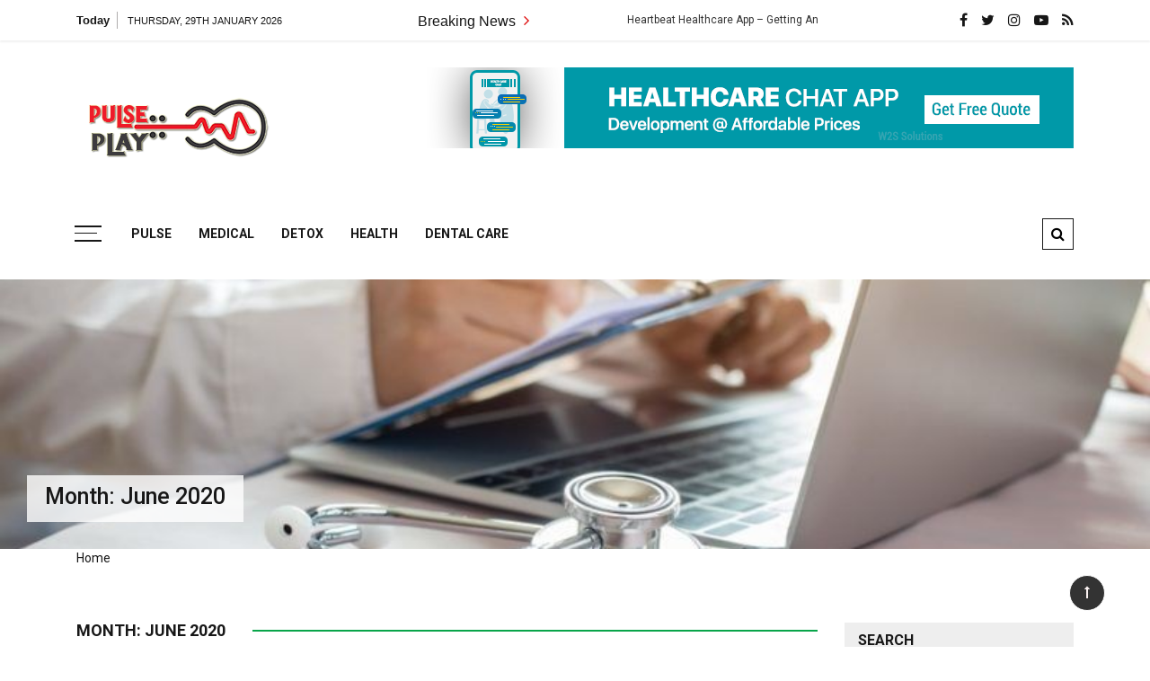

--- FILE ---
content_type: text/html; charset=UTF-8
request_url: https://pulse-play.com/2020/06/
body_size: 12907
content:
<!doctype html>
<html lang="en-US">
<head>
	<meta charset="UTF-8">
	<meta name="viewport" content="width=device-width, initial-scale=1">
	<link rel="profile" href="https://gmpg.org/xfn/11">

	<meta name='robots' content='noindex, follow' />
	<style>img:is([sizes="auto" i], [sizes^="auto," i]) { contain-intrinsic-size: 3000px 1500px }</style>
	
	<!-- This site is optimized with the Yoast SEO plugin v26.8 - https://yoast.com/product/yoast-seo-wordpress/ -->
	<title>June 2020 - Pulse Play</title>
	<meta property="og:locale" content="en_US" />
	<meta property="og:type" content="website" />
	<meta property="og:title" content="June 2020 - Pulse Play" />
	<meta property="og:url" content="https://pulse-play.com/2020/06/" />
	<meta property="og:site_name" content="Pulse Play" />
	<meta name="twitter:card" content="summary_large_image" />
	<script type="application/ld+json" class="yoast-schema-graph">{"@context":"https://schema.org","@graph":[{"@type":"ImageObject","inLanguage":"en-US","@id":"https://pulse-play.com/2020/06/#primaryimage","url":"https://pulse-play.com/wp-content/uploads/2020/06/c-8.jpg","contentUrl":"https://pulse-play.com/wp-content/uploads/2020/06/c-8.jpg","width":750,"height":450},{"@type":"WebSite","@id":"/#website","url":"/","name":"Pulse Play","description":"Health &amp; Fitness Blog","publisher":{"@id":"/#organization"},"potentialAction":[{"@type":"SearchAction","target":{"@type":"EntryPoint","urlTemplate":"/?s={search_term_string}"},"query-input":{"@type":"PropertyValueSpecification","valueRequired":true,"valueName":"search_term_string"}}],"inLanguage":"en-US"},{"@type":"Organization","@id":"/#organization","name":"Pulse Play","url":"/","logo":{"@type":"ImageObject","inLanguage":"en-US","@id":"/#/schema/logo/image/","url":"https://pulse-play.com/wp-content/uploads/2020/02/pulseplay45.png","contentUrl":"https://pulse-play.com/wp-content/uploads/2020/02/pulseplay45.png","width":229,"height":90,"caption":"Pulse Play"},"image":{"@id":"/#/schema/logo/image/"}}]}</script>
	<!-- / Yoast SEO plugin. -->


<link rel='dns-prefetch' href='//fonts.googleapis.com' />
<link rel="alternate" type="application/rss+xml" title="Pulse Play &raquo; Feed" href="https://pulse-play.com/feed/" />
<script type="text/javascript">
/* <![CDATA[ */
window._wpemojiSettings = {"baseUrl":"https:\/\/s.w.org\/images\/core\/emoji\/16.0.1\/72x72\/","ext":".png","svgUrl":"https:\/\/s.w.org\/images\/core\/emoji\/16.0.1\/svg\/","svgExt":".svg","source":{"concatemoji":"https:\/\/pulse-play.com\/wp-includes\/js\/wp-emoji-release.min.js?ver=6.8.3"}};
/*! This file is auto-generated */
!function(s,n){var o,i,e;function c(e){try{var t={supportTests:e,timestamp:(new Date).valueOf()};sessionStorage.setItem(o,JSON.stringify(t))}catch(e){}}function p(e,t,n){e.clearRect(0,0,e.canvas.width,e.canvas.height),e.fillText(t,0,0);var t=new Uint32Array(e.getImageData(0,0,e.canvas.width,e.canvas.height).data),a=(e.clearRect(0,0,e.canvas.width,e.canvas.height),e.fillText(n,0,0),new Uint32Array(e.getImageData(0,0,e.canvas.width,e.canvas.height).data));return t.every(function(e,t){return e===a[t]})}function u(e,t){e.clearRect(0,0,e.canvas.width,e.canvas.height),e.fillText(t,0,0);for(var n=e.getImageData(16,16,1,1),a=0;a<n.data.length;a++)if(0!==n.data[a])return!1;return!0}function f(e,t,n,a){switch(t){case"flag":return n(e,"\ud83c\udff3\ufe0f\u200d\u26a7\ufe0f","\ud83c\udff3\ufe0f\u200b\u26a7\ufe0f")?!1:!n(e,"\ud83c\udde8\ud83c\uddf6","\ud83c\udde8\u200b\ud83c\uddf6")&&!n(e,"\ud83c\udff4\udb40\udc67\udb40\udc62\udb40\udc65\udb40\udc6e\udb40\udc67\udb40\udc7f","\ud83c\udff4\u200b\udb40\udc67\u200b\udb40\udc62\u200b\udb40\udc65\u200b\udb40\udc6e\u200b\udb40\udc67\u200b\udb40\udc7f");case"emoji":return!a(e,"\ud83e\udedf")}return!1}function g(e,t,n,a){var r="undefined"!=typeof WorkerGlobalScope&&self instanceof WorkerGlobalScope?new OffscreenCanvas(300,150):s.createElement("canvas"),o=r.getContext("2d",{willReadFrequently:!0}),i=(o.textBaseline="top",o.font="600 32px Arial",{});return e.forEach(function(e){i[e]=t(o,e,n,a)}),i}function t(e){var t=s.createElement("script");t.src=e,t.defer=!0,s.head.appendChild(t)}"undefined"!=typeof Promise&&(o="wpEmojiSettingsSupports",i=["flag","emoji"],n.supports={everything:!0,everythingExceptFlag:!0},e=new Promise(function(e){s.addEventListener("DOMContentLoaded",e,{once:!0})}),new Promise(function(t){var n=function(){try{var e=JSON.parse(sessionStorage.getItem(o));if("object"==typeof e&&"number"==typeof e.timestamp&&(new Date).valueOf()<e.timestamp+604800&&"object"==typeof e.supportTests)return e.supportTests}catch(e){}return null}();if(!n){if("undefined"!=typeof Worker&&"undefined"!=typeof OffscreenCanvas&&"undefined"!=typeof URL&&URL.createObjectURL&&"undefined"!=typeof Blob)try{var e="postMessage("+g.toString()+"("+[JSON.stringify(i),f.toString(),p.toString(),u.toString()].join(",")+"));",a=new Blob([e],{type:"text/javascript"}),r=new Worker(URL.createObjectURL(a),{name:"wpTestEmojiSupports"});return void(r.onmessage=function(e){c(n=e.data),r.terminate(),t(n)})}catch(e){}c(n=g(i,f,p,u))}t(n)}).then(function(e){for(var t in e)n.supports[t]=e[t],n.supports.everything=n.supports.everything&&n.supports[t],"flag"!==t&&(n.supports.everythingExceptFlag=n.supports.everythingExceptFlag&&n.supports[t]);n.supports.everythingExceptFlag=n.supports.everythingExceptFlag&&!n.supports.flag,n.DOMReady=!1,n.readyCallback=function(){n.DOMReady=!0}}).then(function(){return e}).then(function(){var e;n.supports.everything||(n.readyCallback(),(e=n.source||{}).concatemoji?t(e.concatemoji):e.wpemoji&&e.twemoji&&(t(e.twemoji),t(e.wpemoji)))}))}((window,document),window._wpemojiSettings);
/* ]]> */
</script>
<style id='wp-emoji-styles-inline-css' type='text/css'>

	img.wp-smiley, img.emoji {
		display: inline !important;
		border: none !important;
		box-shadow: none !important;
		height: 1em !important;
		width: 1em !important;
		margin: 0 0.07em !important;
		vertical-align: -0.1em !important;
		background: none !important;
		padding: 0 !important;
	}
</style>
<link rel='stylesheet' id='wp-block-library-css' href='https://pulse-play.com/wp-includes/css/dist/block-library/style.min.css?ver=6.8.3' type='text/css' media='all' />
<style id='wp-block-library-theme-inline-css' type='text/css'>
.wp-block-audio :where(figcaption){color:#555;font-size:13px;text-align:center}.is-dark-theme .wp-block-audio :where(figcaption){color:#ffffffa6}.wp-block-audio{margin:0 0 1em}.wp-block-code{border:1px solid #ccc;border-radius:4px;font-family:Menlo,Consolas,monaco,monospace;padding:.8em 1em}.wp-block-embed :where(figcaption){color:#555;font-size:13px;text-align:center}.is-dark-theme .wp-block-embed :where(figcaption){color:#ffffffa6}.wp-block-embed{margin:0 0 1em}.blocks-gallery-caption{color:#555;font-size:13px;text-align:center}.is-dark-theme .blocks-gallery-caption{color:#ffffffa6}:root :where(.wp-block-image figcaption){color:#555;font-size:13px;text-align:center}.is-dark-theme :root :where(.wp-block-image figcaption){color:#ffffffa6}.wp-block-image{margin:0 0 1em}.wp-block-pullquote{border-bottom:4px solid;border-top:4px solid;color:currentColor;margin-bottom:1.75em}.wp-block-pullquote cite,.wp-block-pullquote footer,.wp-block-pullquote__citation{color:currentColor;font-size:.8125em;font-style:normal;text-transform:uppercase}.wp-block-quote{border-left:.25em solid;margin:0 0 1.75em;padding-left:1em}.wp-block-quote cite,.wp-block-quote footer{color:currentColor;font-size:.8125em;font-style:normal;position:relative}.wp-block-quote:where(.has-text-align-right){border-left:none;border-right:.25em solid;padding-left:0;padding-right:1em}.wp-block-quote:where(.has-text-align-center){border:none;padding-left:0}.wp-block-quote.is-large,.wp-block-quote.is-style-large,.wp-block-quote:where(.is-style-plain){border:none}.wp-block-search .wp-block-search__label{font-weight:700}.wp-block-search__button{border:1px solid #ccc;padding:.375em .625em}:where(.wp-block-group.has-background){padding:1.25em 2.375em}.wp-block-separator.has-css-opacity{opacity:.4}.wp-block-separator{border:none;border-bottom:2px solid;margin-left:auto;margin-right:auto}.wp-block-separator.has-alpha-channel-opacity{opacity:1}.wp-block-separator:not(.is-style-wide):not(.is-style-dots){width:100px}.wp-block-separator.has-background:not(.is-style-dots){border-bottom:none;height:1px}.wp-block-separator.has-background:not(.is-style-wide):not(.is-style-dots){height:2px}.wp-block-table{margin:0 0 1em}.wp-block-table td,.wp-block-table th{word-break:normal}.wp-block-table :where(figcaption){color:#555;font-size:13px;text-align:center}.is-dark-theme .wp-block-table :where(figcaption){color:#ffffffa6}.wp-block-video :where(figcaption){color:#555;font-size:13px;text-align:center}.is-dark-theme .wp-block-video :where(figcaption){color:#ffffffa6}.wp-block-video{margin:0 0 1em}:root :where(.wp-block-template-part.has-background){margin-bottom:0;margin-top:0;padding:1.25em 2.375em}
</style>
<style id='classic-theme-styles-inline-css' type='text/css'>
/*! This file is auto-generated */
.wp-block-button__link{color:#fff;background-color:#32373c;border-radius:9999px;box-shadow:none;text-decoration:none;padding:calc(.667em + 2px) calc(1.333em + 2px);font-size:1.125em}.wp-block-file__button{background:#32373c;color:#fff;text-decoration:none}
</style>
<style id='global-styles-inline-css' type='text/css'>
:root{--wp--preset--aspect-ratio--square: 1;--wp--preset--aspect-ratio--4-3: 4/3;--wp--preset--aspect-ratio--3-4: 3/4;--wp--preset--aspect-ratio--3-2: 3/2;--wp--preset--aspect-ratio--2-3: 2/3;--wp--preset--aspect-ratio--16-9: 16/9;--wp--preset--aspect-ratio--9-16: 9/16;--wp--preset--color--black: #000000;--wp--preset--color--cyan-bluish-gray: #abb8c3;--wp--preset--color--white: #ffffff;--wp--preset--color--pale-pink: #f78da7;--wp--preset--color--vivid-red: #cf2e2e;--wp--preset--color--luminous-vivid-orange: #ff6900;--wp--preset--color--luminous-vivid-amber: #fcb900;--wp--preset--color--light-green-cyan: #7bdcb5;--wp--preset--color--vivid-green-cyan: #00d084;--wp--preset--color--pale-cyan-blue: #8ed1fc;--wp--preset--color--vivid-cyan-blue: #0693e3;--wp--preset--color--vivid-purple: #9b51e0;--wp--preset--gradient--vivid-cyan-blue-to-vivid-purple: linear-gradient(135deg,rgba(6,147,227,1) 0%,rgb(155,81,224) 100%);--wp--preset--gradient--light-green-cyan-to-vivid-green-cyan: linear-gradient(135deg,rgb(122,220,180) 0%,rgb(0,208,130) 100%);--wp--preset--gradient--luminous-vivid-amber-to-luminous-vivid-orange: linear-gradient(135deg,rgba(252,185,0,1) 0%,rgba(255,105,0,1) 100%);--wp--preset--gradient--luminous-vivid-orange-to-vivid-red: linear-gradient(135deg,rgba(255,105,0,1) 0%,rgb(207,46,46) 100%);--wp--preset--gradient--very-light-gray-to-cyan-bluish-gray: linear-gradient(135deg,rgb(238,238,238) 0%,rgb(169,184,195) 100%);--wp--preset--gradient--cool-to-warm-spectrum: linear-gradient(135deg,rgb(74,234,220) 0%,rgb(151,120,209) 20%,rgb(207,42,186) 40%,rgb(238,44,130) 60%,rgb(251,105,98) 80%,rgb(254,248,76) 100%);--wp--preset--gradient--blush-light-purple: linear-gradient(135deg,rgb(255,206,236) 0%,rgb(152,150,240) 100%);--wp--preset--gradient--blush-bordeaux: linear-gradient(135deg,rgb(254,205,165) 0%,rgb(254,45,45) 50%,rgb(107,0,62) 100%);--wp--preset--gradient--luminous-dusk: linear-gradient(135deg,rgb(255,203,112) 0%,rgb(199,81,192) 50%,rgb(65,88,208) 100%);--wp--preset--gradient--pale-ocean: linear-gradient(135deg,rgb(255,245,203) 0%,rgb(182,227,212) 50%,rgb(51,167,181) 100%);--wp--preset--gradient--electric-grass: linear-gradient(135deg,rgb(202,248,128) 0%,rgb(113,206,126) 100%);--wp--preset--gradient--midnight: linear-gradient(135deg,rgb(2,3,129) 0%,rgb(40,116,252) 100%);--wp--preset--font-size--small: 13px;--wp--preset--font-size--medium: 20px;--wp--preset--font-size--large: 36px;--wp--preset--font-size--x-large: 42px;--wp--preset--spacing--20: 0.44rem;--wp--preset--spacing--30: 0.67rem;--wp--preset--spacing--40: 1rem;--wp--preset--spacing--50: 1.5rem;--wp--preset--spacing--60: 2.25rem;--wp--preset--spacing--70: 3.38rem;--wp--preset--spacing--80: 5.06rem;--wp--preset--shadow--natural: 6px 6px 9px rgba(0, 0, 0, 0.2);--wp--preset--shadow--deep: 12px 12px 50px rgba(0, 0, 0, 0.4);--wp--preset--shadow--sharp: 6px 6px 0px rgba(0, 0, 0, 0.2);--wp--preset--shadow--outlined: 6px 6px 0px -3px rgba(255, 255, 255, 1), 6px 6px rgba(0, 0, 0, 1);--wp--preset--shadow--crisp: 6px 6px 0px rgba(0, 0, 0, 1);}:where(.is-layout-flex){gap: 0.5em;}:where(.is-layout-grid){gap: 0.5em;}body .is-layout-flex{display: flex;}.is-layout-flex{flex-wrap: wrap;align-items: center;}.is-layout-flex > :is(*, div){margin: 0;}body .is-layout-grid{display: grid;}.is-layout-grid > :is(*, div){margin: 0;}:where(.wp-block-columns.is-layout-flex){gap: 2em;}:where(.wp-block-columns.is-layout-grid){gap: 2em;}:where(.wp-block-post-template.is-layout-flex){gap: 1.25em;}:where(.wp-block-post-template.is-layout-grid){gap: 1.25em;}.has-black-color{color: var(--wp--preset--color--black) !important;}.has-cyan-bluish-gray-color{color: var(--wp--preset--color--cyan-bluish-gray) !important;}.has-white-color{color: var(--wp--preset--color--white) !important;}.has-pale-pink-color{color: var(--wp--preset--color--pale-pink) !important;}.has-vivid-red-color{color: var(--wp--preset--color--vivid-red) !important;}.has-luminous-vivid-orange-color{color: var(--wp--preset--color--luminous-vivid-orange) !important;}.has-luminous-vivid-amber-color{color: var(--wp--preset--color--luminous-vivid-amber) !important;}.has-light-green-cyan-color{color: var(--wp--preset--color--light-green-cyan) !important;}.has-vivid-green-cyan-color{color: var(--wp--preset--color--vivid-green-cyan) !important;}.has-pale-cyan-blue-color{color: var(--wp--preset--color--pale-cyan-blue) !important;}.has-vivid-cyan-blue-color{color: var(--wp--preset--color--vivid-cyan-blue) !important;}.has-vivid-purple-color{color: var(--wp--preset--color--vivid-purple) !important;}.has-black-background-color{background-color: var(--wp--preset--color--black) !important;}.has-cyan-bluish-gray-background-color{background-color: var(--wp--preset--color--cyan-bluish-gray) !important;}.has-white-background-color{background-color: var(--wp--preset--color--white) !important;}.has-pale-pink-background-color{background-color: var(--wp--preset--color--pale-pink) !important;}.has-vivid-red-background-color{background-color: var(--wp--preset--color--vivid-red) !important;}.has-luminous-vivid-orange-background-color{background-color: var(--wp--preset--color--luminous-vivid-orange) !important;}.has-luminous-vivid-amber-background-color{background-color: var(--wp--preset--color--luminous-vivid-amber) !important;}.has-light-green-cyan-background-color{background-color: var(--wp--preset--color--light-green-cyan) !important;}.has-vivid-green-cyan-background-color{background-color: var(--wp--preset--color--vivid-green-cyan) !important;}.has-pale-cyan-blue-background-color{background-color: var(--wp--preset--color--pale-cyan-blue) !important;}.has-vivid-cyan-blue-background-color{background-color: var(--wp--preset--color--vivid-cyan-blue) !important;}.has-vivid-purple-background-color{background-color: var(--wp--preset--color--vivid-purple) !important;}.has-black-border-color{border-color: var(--wp--preset--color--black) !important;}.has-cyan-bluish-gray-border-color{border-color: var(--wp--preset--color--cyan-bluish-gray) !important;}.has-white-border-color{border-color: var(--wp--preset--color--white) !important;}.has-pale-pink-border-color{border-color: var(--wp--preset--color--pale-pink) !important;}.has-vivid-red-border-color{border-color: var(--wp--preset--color--vivid-red) !important;}.has-luminous-vivid-orange-border-color{border-color: var(--wp--preset--color--luminous-vivid-orange) !important;}.has-luminous-vivid-amber-border-color{border-color: var(--wp--preset--color--luminous-vivid-amber) !important;}.has-light-green-cyan-border-color{border-color: var(--wp--preset--color--light-green-cyan) !important;}.has-vivid-green-cyan-border-color{border-color: var(--wp--preset--color--vivid-green-cyan) !important;}.has-pale-cyan-blue-border-color{border-color: var(--wp--preset--color--pale-cyan-blue) !important;}.has-vivid-cyan-blue-border-color{border-color: var(--wp--preset--color--vivid-cyan-blue) !important;}.has-vivid-purple-border-color{border-color: var(--wp--preset--color--vivid-purple) !important;}.has-vivid-cyan-blue-to-vivid-purple-gradient-background{background: var(--wp--preset--gradient--vivid-cyan-blue-to-vivid-purple) !important;}.has-light-green-cyan-to-vivid-green-cyan-gradient-background{background: var(--wp--preset--gradient--light-green-cyan-to-vivid-green-cyan) !important;}.has-luminous-vivid-amber-to-luminous-vivid-orange-gradient-background{background: var(--wp--preset--gradient--luminous-vivid-amber-to-luminous-vivid-orange) !important;}.has-luminous-vivid-orange-to-vivid-red-gradient-background{background: var(--wp--preset--gradient--luminous-vivid-orange-to-vivid-red) !important;}.has-very-light-gray-to-cyan-bluish-gray-gradient-background{background: var(--wp--preset--gradient--very-light-gray-to-cyan-bluish-gray) !important;}.has-cool-to-warm-spectrum-gradient-background{background: var(--wp--preset--gradient--cool-to-warm-spectrum) !important;}.has-blush-light-purple-gradient-background{background: var(--wp--preset--gradient--blush-light-purple) !important;}.has-blush-bordeaux-gradient-background{background: var(--wp--preset--gradient--blush-bordeaux) !important;}.has-luminous-dusk-gradient-background{background: var(--wp--preset--gradient--luminous-dusk) !important;}.has-pale-ocean-gradient-background{background: var(--wp--preset--gradient--pale-ocean) !important;}.has-electric-grass-gradient-background{background: var(--wp--preset--gradient--electric-grass) !important;}.has-midnight-gradient-background{background: var(--wp--preset--gradient--midnight) !important;}.has-small-font-size{font-size: var(--wp--preset--font-size--small) !important;}.has-medium-font-size{font-size: var(--wp--preset--font-size--medium) !important;}.has-large-font-size{font-size: var(--wp--preset--font-size--large) !important;}.has-x-large-font-size{font-size: var(--wp--preset--font-size--x-large) !important;}
:where(.wp-block-post-template.is-layout-flex){gap: 1.25em;}:where(.wp-block-post-template.is-layout-grid){gap: 1.25em;}
:where(.wp-block-columns.is-layout-flex){gap: 2em;}:where(.wp-block-columns.is-layout-grid){gap: 2em;}
:root :where(.wp-block-pullquote){font-size: 1.5em;line-height: 1.6;}
</style>
<link rel='stylesheet' id='contact-form-7-css' href='https://pulse-play.com/wp-content/plugins/contact-form-7/includes/css/styles.css?ver=6.1.4' type='text/css' media='all' />
<link rel='stylesheet' id='grace-mag-style-css' href='https://pulse-play.com/wp-content/themes/grace-mag/style.css?ver=6.8.3' type='text/css' media='all' />
<link rel='stylesheet' id='grace-mag-google-fonts-css' href='//fonts.googleapis.com/css?family=Roboto%3A400%2C400i%2C500%2C500i%2C700%2C700i%7CRoboto%2BCondensed%3A400%2C400i%2C700%2C700i%7CJosefin%2BSans%3A400%2C400i%2C600%2C600i%2C700%2C700i%7CRoboto%3A400%2C400i%2C500%2C500i%2C700%2C700i&#038;subset=latin%2Clatin-ext&#038;ver=6.8.3' type='text/css' media='all' />
<link rel='stylesheet' id='grace-mag-reset-css' href='https://pulse-play.com/wp-content/themes/grace-mag/everestthemes/assets/css/reset.css?ver=6.8.3' type='text/css' media='all' />
<link rel='stylesheet' id='bootstrap-css' href='https://pulse-play.com/wp-content/themes/grace-mag/everestthemes/assets/css/bootstrap.min.css?ver=6.8.3' type='text/css' media='all' />
<link rel='stylesheet' id='font-awesome-css' href='https://pulse-play.com/wp-content/themes/grace-mag/everestthemes/assets/css/font-awesome.min.css?ver=6.8.3' type='text/css' media='all' />
<link rel='stylesheet' id='slick-css' href='https://pulse-play.com/wp-content/themes/grace-mag/everestthemes/assets/css/slick.css?ver=6.8.3' type='text/css' media='all' />
<link rel='stylesheet' id='webticker-css' href='https://pulse-play.com/wp-content/themes/grace-mag/everestthemes/assets/css/webticker.css?ver=6.8.3' type='text/css' media='all' />
<link rel='stylesheet' id='grace-mag-custom-css' href='https://pulse-play.com/wp-content/themes/grace-mag/everestthemes/assets/css/custom.css?ver=6.8.3' type='text/css' media='all' />
<link rel='stylesheet' id='grace-mag-default-style-css' href='https://pulse-play.com/wp-content/themes/grace-mag/everestthemes/assets/css/default-style.css?ver=6.8.3' type='text/css' media='all' />
<link rel='stylesheet' id='grace-mag-responsive-css' href='https://pulse-play.com/wp-content/themes/grace-mag/everestthemes/assets/css/responsive.css?ver=6.8.3' type='text/css' media='all' />
<link rel='stylesheet' id='taxopress-frontend-css-css' href='https://pulse-play.com/wp-content/plugins/simple-tags/assets/frontend/css/frontend.css?ver=3.44.0' type='text/css' media='all' />
<script type="text/javascript" src="https://pulse-play.com/wp-includes/js/jquery/jquery.min.js?ver=3.7.1" id="jquery-core-js"></script>
<script type="text/javascript" src="https://pulse-play.com/wp-includes/js/jquery/jquery-migrate.min.js?ver=3.4.1" id="jquery-migrate-js"></script>
<script type="text/javascript" src="https://pulse-play.com/wp-content/plugins/simple-tags/assets/frontend/js/frontend.js?ver=3.44.0" id="taxopress-frontend-js-js"></script>
<link rel="https://api.w.org/" href="https://pulse-play.com/wp-json/" /><link rel="EditURI" type="application/rsd+xml" title="RSD" href="https://pulse-play.com/xmlrpc.php?rsd" />
    <style type="text/css">  
            
    .banner-slider:before {
        
        content: '';
        background-color: rgb(0, 0, 0, 0.85);
    }
        
            .title-sec h2:after,
        .post-categories li a,
        .gm-slider .slick-arrow,
        .header-inner.layout2 button.hamburger.hamburger_nb
        {
            background-color: #e01212;
        }
        
        a:focus, a:hover,
        .breadcrumbs .trail-items li a:hover, .recent-post-list .list-content h4 a:hover,
        .top-social-icon li a:hover,
        ul.newsticker li a:hover,
        .header-inner.layout2 .top-social-icon li a:hover,
        .header-inner.withbg .main_navigation ul li a:hover,
        .nt_title i,
        .copy-content a:hover
        {
            color: #e01212;
        }
        
        .search-icon .search-form #submit {
            background: #e01212;
        }
            body
    {

                    font-family: Roboto;
                        line-height: 1.5;
                        letter-spacing: 0px;
                }
    
    </style>
        
    		<style type="text/css">
					.site-title,
			.site-description {
				position: absolute;
				clip: rect(1px, 1px, 1px, 1px);
			}
				</style>
		<link rel="icon" href="https://pulse-play.com/wp-content/uploads/2022/05/cropped-pulse-32x32.png" sizes="32x32" />
<link rel="icon" href="https://pulse-play.com/wp-content/uploads/2022/05/cropped-pulse-192x192.png" sizes="192x192" />
<link rel="apple-touch-icon" href="https://pulse-play.com/wp-content/uploads/2022/05/cropped-pulse-180x180.png" />
<meta name="msapplication-TileImage" content="https://pulse-play.com/wp-content/uploads/2022/05/cropped-pulse-270x270.png" />

</head>

<body class="archive date wp-custom-logo wp-embed-responsive wp-theme-grace-mag hfeed">
   
<div id="page" class="site">
	<a class="skip-link screen-reader-text" href="#content">Skip to content</a>

<header id="gm-masterheader" class="gm-masterheader">
			<div class="header-inner">
				<div class="header-top-block top-bar clearfix">
			<div class="container">
				<div class="row align-items-center">
					<div class="col-12 col-lg-4">
					            <div class="current-date">
                <span>Today</span>
                <i>Thursday, 29th January 2026</i>
            </div>
            <!--topbar current time-->
            					</div>
					<div class="col-12 col-lg-5">
					 		<div class="breaking-news-wrap">
                    <div class="nt_wrapper">
            <div class="nt_title pull-left">Breaking News <i class="fa fa-angle-right"></i></div>
            <ul id="webticker">
                                    <li>
                        <a href="https://pulse-play.com/heartbeat-healthcare-app/" title="Heartbeat Healthcare App &#8211; Getting An Application To Better Manage Your Health">Heartbeat Healthcare App &#8211; Getting An Application To Better Manage Your Health</a>
                    </li>
                                        <li>
                        <a href="https://pulse-play.com/connect-for-best-mens-herbal-healthcare/" title="Connect For Best Mens Herbal Healthcare Products Of Ayurveda For A Fit And Bouncy Life!">Connect For Best Mens Herbal Healthcare Products Of Ayurveda For A Fit And Bouncy Life!</a>
                    </li>
                                        <li>
                        <a href="https://pulse-play.com/how-a-fingertip-pulse-oximeter-operates/" title="How A Fingertip Pulse Oximeter Operates And Where To Find Pulse Oximeters">How A Fingertip Pulse Oximeter Operates And Where To Find Pulse Oximeters</a>
                    </li>
                                        <li>
                        <a href="https://pulse-play.com/the-palmsat-pulse-oximeter-2500a-with-alarms-memory/" title="The PalmSAT Pulse Oximeter 2500A with Alarms Memory">The PalmSAT Pulse Oximeter 2500A with Alarms Memory</a>
                    </li>
                                </ul>
        </div>
                </div> <!--topbar Breaking News-->
        					</div> <!--col-lg-5-->
					<div class="col-12 col-lg-3">
					 		<ul class="top-social-icon">
                        <li>
                <a href="http://facebook.com" target="_blank">
                    <i class="fa fa-facebook"></i>
                </a>
            </li>
                        <li>
                <a href="http://twitter.com" target="_blank">
                    <i class="fa fa-twitter"></i>
                </a>
            </li>
                        <li>
                <a href="http://instagram.com" target="_blank">
                    <i class="fa fa-instagram"></i>
                </a>
            </li>
                        <li>
                <a href="http://Youtube.com" target="_blank">
                    <i class="fa fa-youtube-play"></i>
                </a>
            </li>
                        <li>
                <a href="https://pulse-play.com/feed/" target="_blank">
                    <i class="fa fa-rss"></i>
                </a>
            </li>
                    </ul>
        <!--top social-->
        					</div>
				</div>
				<!--row-->
			</div>
			<!--container-->
		</div>
				<!--top-header topbar-->
		<div class="header-mid-block logo-sec">
			<div class="container">
				<div class="row  align-items-center">
					<div class="col-5 col-md-3 col-lg-4">
						<div class="logo-area">
						<a href="https://pulse-play.com/" class="custom-logo-link" rel="home"><img width="229" height="90" src="https://pulse-play.com/wp-content/uploads/2020/02/pulseplay45.png" class="custom-logo" alt="Pulse Play" decoding="async" /></a>        <span class="site-title"><a href="https://pulse-play.com/" rel="home">Pulse Play</a></span>
                <p class="site-description">Health &amp; Fitness Blog</p>
        						</div>
					</div>
					<!--logo-area-->
					<div class="col-7 col-md-9 col-lg-8">
						<div id="text-4" class="top-ad-area widget widget_text">			<div class="textwidget"><p><img fetchpriority="high" decoding="async" class="alignnone wp-image-137 size-full" src="https://pulse-play.com/wp-content/uploads/2020/02/healthcare-care-app.gif" alt="" width="720" height="90" /></p>
</div>
		</div>					</div>
				</div>
				<!--row-->
			</div>
			<!--container-->
		</div>
		<!--header-mid-block logo-sec-->
		<div class="header-bottom-block primary-menu">
			<div class="container">
				<div class="menu-wrap clearfix">
				    		<button class="hamburger hamburger_nb" type="button"> <span class="hamburger_box"> <span class="hamburger_inner"></span> </span> </button>
         		<nav id="main_navigation" class="main_navigation">
            <ul id="menu-primary-menu" class="clearfix"><li id="menu-item-124" class="menu-item menu-item-type-taxonomy menu-item-object-category menu-item-124"><a href="https://pulse-play.com/category/pulse/">Pulse</a></li>
<li id="menu-item-125" class="menu-item menu-item-type-taxonomy menu-item-object-category menu-item-125"><a href="https://pulse-play.com/category/medical/">Medical</a></li>
<li id="menu-item-126" class="menu-item menu-item-type-taxonomy menu-item-object-category menu-item-126"><a href="https://pulse-play.com/category/detox/">Detox</a></li>
<li id="menu-item-127" class="menu-item menu-item-type-taxonomy menu-item-object-category menu-item-127"><a href="https://pulse-play.com/category/health/">Health</a></li>
<li id="menu-item-128" class="menu-item menu-item-type-taxonomy menu-item-object-category menu-item-128"><a href="https://pulse-play.com/category/dental-care/">Dental Care</a></li>
</ul>        </nav>
         		<div class="mobile-menu-icon">
            <div class="mobile-menu"><i class="fa fa-align-right"></i>Menu</div>
        </div>
        <!--mobile-menu-->
         		<div class="search-icon">
            <button class="btn-style btn-search" type="button"><i class="fa fa-search"></i></button>
            <div id="header-search">
                <form role="search" method="get" id="search-form" class="search-form" action="https://pulse-play.com/" >
        <span class="screen-reader-text">Search for:</span>
        <input type="search" class="search-field" placeholder="Type Something" value="" name="s" />
        <input type="submit" id="submit" value="Search">
    </form>            </div>
        </div><!--// top search-section -->
        				</div>
				<!--menu wrap-->
			</div>
			<!--container-->
		</div>
		<!--header-bottom-block primary menu-->
	</div>
	<!--inner header-->
</header>
 		<div class="side-canvas">
            <div class="close">
                <span class="fa fa-close"></span>
            </div>
                    </div>
        <!--canvas-->
        <div class="overlay"></div>
        <div id="content" class="site-content category-page">
            <div class="inner-banner has-background-img" style="background-image: url(https://pulse-play.com/wp-content/uploads/2019/03/c.jpg);">
            <div class="container">
                <div class="gm-inner-caption">
                    <h1 class="primary-tt">Month: <span>June 2020</span></h1>                </div>
            </div>
        </div>
        <!--inner-banner-->
         			<div class="container">
                <div class="breadcrumbs-sec breadcrumbs-layout1">
                    <span><span><a href="https://pulse-play.com/">Home</a></span></span>                </div>
                <!--breadcdrum-->
            </div>
 			    <div class="cate-page-content-layout1">
        <div class="container">
            <div class="row">
                                <div class="col-md-12 col-lg-9 sticky-portion">
                    <div class="title-sec green">
                        <h2 class="md-title">Month: <span>June 2020</span></h2>                    </div>
                    <div class="row">
                    
<div class="col-12 col-lg-6">
    <article id="post-293" class="post-293 post type-post status-publish format-standard has-post-thumbnail hentry category-dental-care">
        <div class="cate-layout1-bdy">
                        <div class="cage-pg-img-holder">
                            <figure class="img-hover">
                <img width="600" height="400" src="https://pulse-play.com/wp-content/uploads/2020/06/c-8-600x400.jpg" class="attachment-grace-mag-thumbnail-one size-grace-mag-thumbnail-one wp-post-image" alt="Why is it good to regularly visit a dentist?" decoding="async" srcset="https://pulse-play.com/wp-content/uploads/2020/06/c-8-600x400.jpg 600w, https://pulse-play.com/wp-content/uploads/2020/06/c-8-300x200.jpg 300w" sizes="(max-width: 600px) 100vw, 600px" />            </figure><!-- // thumb -->

		            </div>
                        <div class="cate-layout1-bdy-detail">                                  
                <div class="meta">
                    <div class="gm-sub-cate"> <small><ul class="post-categories">
	<li><a href="https://pulse-play.com/category/dental-care/" rel="category tag">Dental Care</a></li></ul></small> </div>                    <span class="posted-date"><em class="meta-icon"><i class="fa fa-clock-o"> </i></em><a href="https://pulse-play.com/why-is-it-good-to-regularly-visit-a-dentist/" rel="bookmark"><time class="entry-date published updated" datetime="2020-06-29T16:04:25+00:00">June 29, 2020</time></a></span>                                    </div>
                <!--meta-->
                <h3 class="sm-title"><a href="https://pulse-play.com/why-is-it-good-to-regularly-visit-a-dentist/">Why is it good to regularly visit a dentist?</a></h3>
                <p>It has been recommended by the American Dental Association (ADA) that one must visit a dentist at least, two times a year. Even though there&#8230;</p>
            </div>
        </div>
    <!--cate-layout1-bdy -->
    </article>
</div>
<!--col-lg-6-->

<div class="col-12 col-lg-6">
    <article id="post-289" class="post-289 post type-post status-publish format-standard has-post-thumbnail hentry category-health">
        <div class="cate-layout1-bdy">
                        <div class="cage-pg-img-holder">
                            <figure class="img-hover">
                <img width="600" height="400" src="https://pulse-play.com/wp-content/uploads/2020/06/c-7-600x400.jpg" class="attachment-grace-mag-thumbnail-one size-grace-mag-thumbnail-one wp-post-image" alt="Drug and Alcohol Treatment In Massachusetts" decoding="async" srcset="https://pulse-play.com/wp-content/uploads/2020/06/c-7-600x400.jpg 600w, https://pulse-play.com/wp-content/uploads/2020/06/c-7-300x200.jpg 300w, https://pulse-play.com/wp-content/uploads/2020/06/c-7-768x512.jpg 768w, https://pulse-play.com/wp-content/uploads/2020/06/c-7.jpg 800w" sizes="(max-width: 600px) 100vw, 600px" />            </figure><!-- // thumb -->

		            </div>
                        <div class="cate-layout1-bdy-detail">                                  
                <div class="meta">
                    <div class="gm-sub-cate"> <small><ul class="post-categories">
	<li><a href="https://pulse-play.com/category/health/" rel="category tag">Health</a></li></ul></small> </div>                    <span class="posted-date"><em class="meta-icon"><i class="fa fa-clock-o"> </i></em><a href="https://pulse-play.com/drug-and-alcohol-treatment-in-massachusetts/" rel="bookmark"><time class="entry-date published updated" datetime="2020-06-29T15:48:18+00:00">June 29, 2020</time></a></span>                                    </div>
                <!--meta-->
                <h3 class="sm-title"><a href="https://pulse-play.com/drug-and-alcohol-treatment-in-massachusetts/">Drug and Alcohol Treatment In Massachusetts</a></h3>
                <p>Drug addiction refers to a chronic disease categorized by uncontrollable or compulsive drug-seeking and uses despite the harmful changes that drugs do to the body&#8230;.</p>
            </div>
        </div>
    <!--cate-layout1-bdy -->
    </article>
</div>
<!--col-lg-6-->

<div class="col-12 col-lg-6">
    <article id="post-282" class="post-282 post type-post status-publish format-standard has-post-thumbnail hentry category-health">
        <div class="cate-layout1-bdy">
                        <div class="cage-pg-img-holder">
                            <figure class="img-hover">
                <img width="477" height="400" src="https://pulse-play.com/wp-content/uploads/2020/06/c-5.jpg" class="attachment-grace-mag-thumbnail-one size-grace-mag-thumbnail-one wp-post-image" alt="The Right Treatment for Vaginal Looseness" decoding="async" loading="lazy" srcset="https://pulse-play.com/wp-content/uploads/2020/06/c-5.jpg 477w, https://pulse-play.com/wp-content/uploads/2020/06/c-5-300x252.jpg 300w" sizes="auto, (max-width: 477px) 100vw, 477px" />            </figure><!-- // thumb -->

		            </div>
                        <div class="cate-layout1-bdy-detail">                                  
                <div class="meta">
                    <div class="gm-sub-cate"> <small><ul class="post-categories">
	<li><a href="https://pulse-play.com/category/health/" rel="category tag">Health</a></li></ul></small> </div>                    <span class="posted-date"><em class="meta-icon"><i class="fa fa-clock-o"> </i></em><a href="https://pulse-play.com/the-right-treatment-for-vaginal-looseness/" rel="bookmark"><time class="entry-date published" datetime="2020-06-29T10:47:17+00:00">June 29, 2020</time><time class="updated" datetime="2020-06-29T10:52:28+00:00">June 29, 2020</time></a></span>                                    </div>
                <!--meta-->
                <h3 class="sm-title"><a href="https://pulse-play.com/the-right-treatment-for-vaginal-looseness/">The Right Treatment for Vaginal Looseness</a></h3>
                <p>The Aesthetic treatment is the new sensation of the moment. But the big news is in non-surgical treatments that provide a significant increase in female&#8230;</p>
            </div>
        </div>
    <!--cate-layout1-bdy -->
    </article>
</div>
<!--col-lg-6-->

<div class="col-12 col-lg-6">
    <article id="post-279" class="post-279 post type-post status-publish format-standard has-post-thumbnail hentry category-health">
        <div class="cate-layout1-bdy">
                        <div class="cage-pg-img-holder">
                            <figure class="img-hover">
                <img width="600" height="400" src="https://pulse-play.com/wp-content/uploads/2020/06/c-4-600x400.jpg" class="attachment-grace-mag-thumbnail-one size-grace-mag-thumbnail-one wp-post-image" alt="Longer and Harder Erection – Do The Following" decoding="async" loading="lazy" srcset="https://pulse-play.com/wp-content/uploads/2020/06/c-4-600x400.jpg 600w, https://pulse-play.com/wp-content/uploads/2020/06/c-4-300x200.jpg 300w" sizes="auto, (max-width: 600px) 100vw, 600px" />            </figure><!-- // thumb -->

		            </div>
                        <div class="cate-layout1-bdy-detail">                                  
                <div class="meta">
                    <div class="gm-sub-cate"> <small><ul class="post-categories">
	<li><a href="https://pulse-play.com/category/health/" rel="category tag">Health</a></li></ul></small> </div>                    <span class="posted-date"><em class="meta-icon"><i class="fa fa-clock-o"> </i></em><a href="https://pulse-play.com/longer-and-harder-erection-do-the-following/" rel="bookmark"><time class="entry-date published updated" datetime="2020-06-27T09:23:04+00:00">June 27, 2020</time></a></span>                                    </div>
                <!--meta-->
                <h3 class="sm-title"><a href="https://pulse-play.com/longer-and-harder-erection-do-the-following/">Longer and Harder Erection – Do The Following</a></h3>
                <p>The problem with erection usually has something to do with age. However, in this time and age, even younger men start to experience erection-related problems&#8230;.</p>
            </div>
        </div>
    <!--cate-layout1-bdy -->
    </article>
</div>
<!--col-lg-6-->

<div class="col-12 col-lg-6">
    <article id="post-270" class="post-270 post type-post status-publish format-standard has-post-thumbnail hentry category-health">
        <div class="cate-layout1-bdy">
                        <div class="cage-pg-img-holder">
                            <figure class="img-hover">
                <img width="600" height="400" src="https://pulse-play.com/wp-content/uploads/2020/06/c-2-600x400.jpg" class="attachment-grace-mag-thumbnail-one size-grace-mag-thumbnail-one wp-post-image" alt="Top 5 reasons to use sheepskin products in hospitals" decoding="async" loading="lazy" srcset="https://pulse-play.com/wp-content/uploads/2020/06/c-2-600x400.jpg 600w, https://pulse-play.com/wp-content/uploads/2020/06/c-2-300x200.jpg 300w" sizes="auto, (max-width: 600px) 100vw, 600px" />            </figure><!-- // thumb -->

		            </div>
                        <div class="cate-layout1-bdy-detail">                                  
                <div class="meta">
                    <div class="gm-sub-cate"> <small><ul class="post-categories">
	<li><a href="https://pulse-play.com/category/health/" rel="category tag">Health</a></li></ul></small> </div>                    <span class="posted-date"><em class="meta-icon"><i class="fa fa-clock-o"> </i></em><a href="https://pulse-play.com/top-5-reasons-to-use-sheepskin-products-in-hospitals/" rel="bookmark"><time class="entry-date published updated" datetime="2020-06-08T16:20:25+00:00">June 8, 2020</time></a></span>                                    </div>
                <!--meta-->
                <h3 class="sm-title"><a href="https://pulse-play.com/top-5-reasons-to-use-sheepskin-products-in-hospitals/">Top 5 reasons to use sheepskin products in hospitals</a></h3>
                <p>There are some inventions that proved to be very useful not only for the lives but also for many industries. The work that used to&#8230;</p>
            </div>
        </div>
    <!--cate-layout1-bdy -->
    </article>
</div>
<!--col-lg-6-->

<div class="col-12 col-lg-6">
    <article id="post-261" class="post-261 post type-post status-publish format-standard has-post-thumbnail hentry category-health">
        <div class="cate-layout1-bdy">
                        <div class="cage-pg-img-holder">
                            <figure class="img-hover">
                <img width="600" height="400" src="https://pulse-play.com/wp-content/uploads/2020/06/c-600x400.jpg" class="attachment-grace-mag-thumbnail-one size-grace-mag-thumbnail-one wp-post-image" alt="The Dental Crown Procedure: What You Need to Know" decoding="async" loading="lazy" srcset="https://pulse-play.com/wp-content/uploads/2020/06/c-600x400.jpg 600w, https://pulse-play.com/wp-content/uploads/2020/06/c-300x200.jpg 300w" sizes="auto, (max-width: 600px) 100vw, 600px" />            </figure><!-- // thumb -->

		            </div>
                        <div class="cate-layout1-bdy-detail">                                  
                <div class="meta">
                    <div class="gm-sub-cate"> <small><ul class="post-categories">
	<li><a href="https://pulse-play.com/category/health/" rel="category tag">Health</a></li></ul></small> </div>                    <span class="posted-date"><em class="meta-icon"><i class="fa fa-clock-o"> </i></em><a href="https://pulse-play.com/the-dental-crown-procedure-what-you-need-to-know/" rel="bookmark"><time class="entry-date published" datetime="2020-06-05T05:24:14+00:00">June 5, 2020</time><time class="updated" datetime="2020-06-05T12:44:51+00:00">June 5, 2020</time></a></span>                                    </div>
                <!--meta-->
                <h3 class="sm-title"><a href="https://pulse-play.com/the-dental-crown-procedure-what-you-need-to-know/">The Dental Crown Procedure: What You Need to Know</a></h3>
                <p>Dental crowns have become a vital part of modern dentistry and are used in a variety of different situations. They help to protect decay-weakened teeth,&#8230;</p>
            </div>
        </div>
    <!--cate-layout1-bdy -->
    </article>
</div>
<!--col-lg-6-->

<div class="col-12 col-lg-6">
    <article id="post-267" class="post-267 post type-post status-publish format-standard has-post-thumbnail hentry category-health">
        <div class="cate-layout1-bdy">
                        <div class="cage-pg-img-holder">
                            <figure class="img-hover">
                <img width="600" height="400" src="https://pulse-play.com/wp-content/uploads/2020/06/c-1-600x400.jpg" class="attachment-grace-mag-thumbnail-one size-grace-mag-thumbnail-one wp-post-image" alt="Can Amphetamine Stop Alcoholism?" decoding="async" loading="lazy" srcset="https://pulse-play.com/wp-content/uploads/2020/06/c-1-600x400.jpg 600w, https://pulse-play.com/wp-content/uploads/2020/06/c-1-300x200.jpg 300w, https://pulse-play.com/wp-content/uploads/2020/06/c-1-1024x682.jpg 1024w, https://pulse-play.com/wp-content/uploads/2020/06/c-1-768x512.jpg 768w, https://pulse-play.com/wp-content/uploads/2020/06/c-1-1536x1024.jpg 1536w, https://pulse-play.com/wp-content/uploads/2020/06/c-1.jpg 1697w" sizes="auto, (max-width: 600px) 100vw, 600px" />            </figure><!-- // thumb -->

		            </div>
                        <div class="cate-layout1-bdy-detail">                                  
                <div class="meta">
                    <div class="gm-sub-cate"> <small><ul class="post-categories">
	<li><a href="https://pulse-play.com/category/health/" rel="category tag">Health</a></li></ul></small> </div>                    <span class="posted-date"><em class="meta-icon"><i class="fa fa-clock-o"> </i></em><a href="https://pulse-play.com/can-amphetamine-stop-alcoholism/" rel="bookmark"><time class="entry-date published" datetime="2020-06-04T15:40:28+00:00">June 4, 2020</time><time class="updated" datetime="2020-06-05T15:41:31+00:00">June 5, 2020</time></a></span>                                    </div>
                <!--meta-->
                <h3 class="sm-title"><a href="https://pulse-play.com/can-amphetamine-stop-alcoholism/">Can Amphetamine Stop Alcoholism?</a></h3>
                <p>Alcoholism is one of the biggest health issues in the world. Every year lots of people die due to health issues related or aroused due&#8230;</p>
            </div>
        </div>
    <!--cate-layout1-bdy -->
    </article>
</div>
<!--col-lg-6-->
                    </div>
                    <!--inner-row-->
                            <div class="gm-pagination">
                </div>
                        </div><!--col-lg-8-->
                
<div class="col-12 col-md-4 col-lg-3 sticky-portion">
    <aside id="secondary" class="secondary-widget-area">
        <section id="search-2" class="widget widget_search"><div class="widget-title"><h2>Search</h2></div><form role="search" method="get" id="search-form" class="search-form" action="https://pulse-play.com/" >
        <span class="screen-reader-text">Search for:</span>
        <input type="search" class="search-field" placeholder="Type Something" value="" name="s" />
        <input type="submit" id="submit" value="Search">
    </form></section>
		<section id="recent-posts-2" class="widget widget_recent_entries">
		<div class="widget-title"><h2>Recent Posts</h2></div>
		<ul>
											<li>
					<a href="https://pulse-play.com/international-luxury-detox-destinations-vs-local/">International Luxury Detox Destinations vs. Local</a>
									</li>
											<li>
					<a href="https://pulse-play.com/building-healthier-workplaces-through-everyday-wellbeing/">Building Healthier Workplaces Through Everyday Wellbeing</a>
									</li>
											<li>
					<a href="https://pulse-play.com/medical-certificates-online-can-you-legally-obtain-one-in-the-philippines/">Medical Certificates Online: Can You Legally Obtain One in the Philippines?</a>
									</li>
											<li>
					<a href="https://pulse-play.com/profhilo-treatment-in-malaysia-the-secret-to-youthful-glow/">Profhilo Treatment in Malaysia: The Secret to Youthful Glow</a>
									</li>
											<li>
					<a href="https://pulse-play.com/best-clinics-for-lasik-in-the-philippines-prices-reviews-and-what-to-expect/">Best Clinics for LASIK in the Philippines: Prices, Reviews, and What to Expect</a>
									</li>
					</ul>

		</section><section id="archives-2" class="widget widget_archive"><div class="widget-title"><h2>Archives</h2></div>
			<ul>
					<li><a href='https://pulse-play.com/2026/01/'>January 2026</a></li>
	<li><a href='https://pulse-play.com/2025/12/'>December 2025</a></li>
	<li><a href='https://pulse-play.com/2025/10/'>October 2025</a></li>
	<li><a href='https://pulse-play.com/2025/06/'>June 2025</a></li>
	<li><a href='https://pulse-play.com/2025/05/'>May 2025</a></li>
	<li><a href='https://pulse-play.com/2025/04/'>April 2025</a></li>
	<li><a href='https://pulse-play.com/2025/03/'>March 2025</a></li>
	<li><a href='https://pulse-play.com/2025/02/'>February 2025</a></li>
	<li><a href='https://pulse-play.com/2025/01/'>January 2025</a></li>
	<li><a href='https://pulse-play.com/2024/12/'>December 2024</a></li>
	<li><a href='https://pulse-play.com/2024/11/'>November 2024</a></li>
	<li><a href='https://pulse-play.com/2024/10/'>October 2024</a></li>
	<li><a href='https://pulse-play.com/2024/09/'>September 2024</a></li>
	<li><a href='https://pulse-play.com/2024/08/'>August 2024</a></li>
	<li><a href='https://pulse-play.com/2024/07/'>July 2024</a></li>
	<li><a href='https://pulse-play.com/2024/06/'>June 2024</a></li>
	<li><a href='https://pulse-play.com/2024/04/'>April 2024</a></li>
	<li><a href='https://pulse-play.com/2024/03/'>March 2024</a></li>
	<li><a href='https://pulse-play.com/2024/02/'>February 2024</a></li>
	<li><a href='https://pulse-play.com/2024/01/'>January 2024</a></li>
	<li><a href='https://pulse-play.com/2023/12/'>December 2023</a></li>
	<li><a href='https://pulse-play.com/2023/11/'>November 2023</a></li>
	<li><a href='https://pulse-play.com/2023/10/'>October 2023</a></li>
	<li><a href='https://pulse-play.com/2023/09/'>September 2023</a></li>
	<li><a href='https://pulse-play.com/2023/08/'>August 2023</a></li>
	<li><a href='https://pulse-play.com/2023/06/'>June 2023</a></li>
	<li><a href='https://pulse-play.com/2023/05/'>May 2023</a></li>
	<li><a href='https://pulse-play.com/2023/04/'>April 2023</a></li>
	<li><a href='https://pulse-play.com/2023/03/'>March 2023</a></li>
	<li><a href='https://pulse-play.com/2023/02/'>February 2023</a></li>
	<li><a href='https://pulse-play.com/2023/01/'>January 2023</a></li>
	<li><a href='https://pulse-play.com/2022/12/'>December 2022</a></li>
	<li><a href='https://pulse-play.com/2022/11/'>November 2022</a></li>
	<li><a href='https://pulse-play.com/2022/10/'>October 2022</a></li>
	<li><a href='https://pulse-play.com/2022/09/'>September 2022</a></li>
	<li><a href='https://pulse-play.com/2022/08/'>August 2022</a></li>
	<li><a href='https://pulse-play.com/2022/07/'>July 2022</a></li>
	<li><a href='https://pulse-play.com/2022/05/'>May 2022</a></li>
	<li><a href='https://pulse-play.com/2022/04/'>April 2022</a></li>
	<li><a href='https://pulse-play.com/2022/03/'>March 2022</a></li>
	<li><a href='https://pulse-play.com/2022/02/'>February 2022</a></li>
	<li><a href='https://pulse-play.com/2022/01/'>January 2022</a></li>
	<li><a href='https://pulse-play.com/2021/12/'>December 2021</a></li>
	<li><a href='https://pulse-play.com/2021/11/'>November 2021</a></li>
	<li><a href='https://pulse-play.com/2021/10/'>October 2021</a></li>
	<li><a href='https://pulse-play.com/2021/09/'>September 2021</a></li>
	<li><a href='https://pulse-play.com/2021/08/'>August 2021</a></li>
	<li><a href='https://pulse-play.com/2021/07/'>July 2021</a></li>
	<li><a href='https://pulse-play.com/2021/06/'>June 2021</a></li>
	<li><a href='https://pulse-play.com/2021/05/'>May 2021</a></li>
	<li><a href='https://pulse-play.com/2021/03/'>March 2021</a></li>
	<li><a href='https://pulse-play.com/2021/02/'>February 2021</a></li>
	<li><a href='https://pulse-play.com/2021/01/'>January 2021</a></li>
	<li><a href='https://pulse-play.com/2020/12/'>December 2020</a></li>
	<li><a href='https://pulse-play.com/2020/11/'>November 2020</a></li>
	<li><a href='https://pulse-play.com/2020/10/'>October 2020</a></li>
	<li><a href='https://pulse-play.com/2020/09/'>September 2020</a></li>
	<li><a href='https://pulse-play.com/2020/08/'>August 2020</a></li>
	<li><a href='https://pulse-play.com/2020/07/'>July 2020</a></li>
	<li><a href='https://pulse-play.com/2020/06/' aria-current="page">June 2020</a></li>
	<li><a href='https://pulse-play.com/2020/05/'>May 2020</a></li>
	<li><a href='https://pulse-play.com/2020/04/'>April 2020</a></li>
	<li><a href='https://pulse-play.com/2020/03/'>March 2020</a></li>
	<li><a href='https://pulse-play.com/2020/02/'>February 2020</a></li>
	<li><a href='https://pulse-play.com/2019/12/'>December 2019</a></li>
	<li><a href='https://pulse-play.com/2019/10/'>October 2019</a></li>
	<li><a href='https://pulse-play.com/2019/09/'>September 2019</a></li>
	<li><a href='https://pulse-play.com/2019/08/'>August 2019</a></li>
	<li><a href='https://pulse-play.com/2019/07/'>July 2019</a></li>
	<li><a href='https://pulse-play.com/2019/06/'>June 2019</a></li>
	<li><a href='https://pulse-play.com/2019/05/'>May 2019</a></li>
	<li><a href='https://pulse-play.com/2019/04/'>April 2019</a></li>
	<li><a href='https://pulse-play.com/2019/03/'>March 2019</a></li>
			</ul>

			</section><section id="categories-2" class="widget widget_categories"><div class="widget-title"><h2>Categories</h2></div>
			<ul>
					<li class="cat-item cat-item-108"><a href="https://pulse-play.com/category/asthma/">Asthma</a>
</li>
	<li class="cat-item cat-item-96"><a href="https://pulse-play.com/category/beauty/">Beauty</a>
</li>
	<li class="cat-item cat-item-18"><a href="https://pulse-play.com/category/dental-care/">Dental Care</a>
</li>
	<li class="cat-item cat-item-17"><a href="https://pulse-play.com/category/detox/">Detox</a>
</li>
	<li class="cat-item cat-item-1"><a href="https://pulse-play.com/category/featured/">Featured</a>
</li>
	<li class="cat-item cat-item-77"><a href="https://pulse-play.com/category/fitness/">Fitness</a>
</li>
	<li class="cat-item cat-item-2"><a href="https://pulse-play.com/category/health/">Health</a>
</li>
	<li class="cat-item cat-item-134"><a href="https://pulse-play.com/category/h4b0d73ef1864fc46486dab8989cbf349e1f22b797d180f77189a67be08131badd04b0d73ef1864fc46486dab8989cbf349e1f22b797d180f77189a67be08131badb5althy-lif4b0d73ef1864fc46486dab8989cbf349e1f22b797d180f77189a6/">Hеalthy Lifеstylе</a>
</li>
	<li class="cat-item cat-item-16"><a href="https://pulse-play.com/category/medical/">Medical</a>
</li>
	<li class="cat-item cat-item-15"><a href="https://pulse-play.com/category/pulse/">Pulse</a>
</li>
	<li class="cat-item cat-item-140"><a href="https://pulse-play.com/category/skin-care/">Skin Care</a>
</li>
	<li class="cat-item cat-item-76"><a href="https://pulse-play.com/category/supplements/">Supplements</a>
</li>
			</ul>

			</section>                    <div class="foot-tittle recent-post-sec">
                                                <h2 class="wid-title">Medical</h2>
                                                <div class="recent-post-list">
                            <ul class="primary-list1 ">
                                                            <li class="clearfix">
                                    <figure>
                                        <a href="https://pulse-play.com/lmc-footcares-ontario-achilles-tendonitis-and-metatarsalgia-treatments-step-pain-free-ontario/">
                                            <img width="600" height="400" src="https://pulse-play.com/wp-content/uploads/2023/12/LMC-footcare-600x400.jpg" class="attachment-grace-mag-thumbnail-one size-grace-mag-thumbnail-one wp-post-image" alt="LMC Footcare&#8217;s Ontario Achilles Tendonitis and Metatarsalgia Treatments Step Pain-Free Ontario" decoding="async" loading="lazy" srcset="https://pulse-play.com/wp-content/uploads/2023/12/LMC-footcare-600x400.jpg 600w, https://pulse-play.com/wp-content/uploads/2023/12/LMC-footcare-300x200.jpg 300w" sizes="auto, (max-width: 600px) 100vw, 600px" />                                        </a>
                                    </figure>
                                    <div class="list-content">
                                        <div class="gm-sub-cate"> <small><ul class="post-categories">
	<li><a href="https://pulse-play.com/category/health/" rel="category tag">Health</a></li>
	<li><a href="https://pulse-play.com/category/medical/" rel="category tag">Medical</a></li></ul></small> </div>                                        <h4><a href="https://pulse-play.com/lmc-footcares-ontario-achilles-tendonitis-and-metatarsalgia-treatments-step-pain-free-ontario/">LMC Footcare&#8217;s Ontario Achilles Tendonitis and Metatarsalgia Treatments Step Pain-Free Ontario</a></h4>
                                    </div>
                                </li>
                                                                <li class="clearfix">
                                    <figure>
                                        <a href="https://pulse-play.com/7-helpful-sources-to-find-a-good-orthopaedic-doctor-near-you/">
                                            <img width="600" height="400" src="https://pulse-play.com/wp-content/uploads/2023/05/c-1-600x400.jpg" class="attachment-grace-mag-thumbnail-one size-grace-mag-thumbnail-one wp-post-image" alt="7 Helpful Sources To Find A Good Orthopaedic Doctor Near You" decoding="async" loading="lazy" srcset="https://pulse-play.com/wp-content/uploads/2023/05/c-1-600x400.jpg 600w, https://pulse-play.com/wp-content/uploads/2023/05/c-1-300x200.jpg 300w" sizes="auto, (max-width: 600px) 100vw, 600px" />                                        </a>
                                    </figure>
                                    <div class="list-content">
                                        <div class="gm-sub-cate"> <small><ul class="post-categories">
	<li><a href="https://pulse-play.com/category/medical/" rel="category tag">Medical</a></li></ul></small> </div>                                        <h4><a href="https://pulse-play.com/7-helpful-sources-to-find-a-good-orthopaedic-doctor-near-you/">7 Helpful Sources To Find A Good Orthopaedic Doctor Near You</a></h4>
                                    </div>
                                </li>
                                                                <li class="clearfix">
                                    <figure>
                                        <a href="https://pulse-play.com/4-ways-to-prepare-for-womens-health-screening-appointment/">
                                            <img width="600" height="400" src="https://pulse-play.com/wp-content/uploads/2023/05/c-600x400.jpg" class="attachment-grace-mag-thumbnail-one size-grace-mag-thumbnail-one wp-post-image" alt="4 Ways To Prepare for Women&#8217;s Health Screening Appointment" decoding="async" loading="lazy" srcset="https://pulse-play.com/wp-content/uploads/2023/05/c-600x400.jpg 600w, https://pulse-play.com/wp-content/uploads/2023/05/c-300x200.jpg 300w" sizes="auto, (max-width: 600px) 100vw, 600px" />                                        </a>
                                    </figure>
                                    <div class="list-content">
                                        <div class="gm-sub-cate"> <small><ul class="post-categories">
	<li><a href="https://pulse-play.com/category/medical/" rel="category tag">Medical</a></li></ul></small> </div>                                        <h4><a href="https://pulse-play.com/4-ways-to-prepare-for-womens-health-screening-appointment/">4 Ways To Prepare for Women&#8217;s Health Screening Appointment</a></h4>
                                    </div>
                                </li>
                                                                <li class="clearfix">
                                    <figure>
                                        <a href="https://pulse-play.com/avoid-unneeded-features-with-refurbished/">
                                            <img width="533" height="400" src="https://pulse-play.com/wp-content/uploads/2020/02/c.jpg" class="attachment-grace-mag-thumbnail-one size-grace-mag-thumbnail-one wp-post-image" alt="Avoid Unneeded Features With Refurbished Medical Equipment" decoding="async" loading="lazy" srcset="https://pulse-play.com/wp-content/uploads/2020/02/c.jpg 800w, https://pulse-play.com/wp-content/uploads/2020/02/c-300x225.jpg 300w, https://pulse-play.com/wp-content/uploads/2020/02/c-768x576.jpg 768w" sizes="auto, (max-width: 533px) 100vw, 533px" />                                        </a>
                                    </figure>
                                    <div class="list-content">
                                        <div class="gm-sub-cate"> <small><ul class="post-categories">
	<li><a href="https://pulse-play.com/category/medical/" rel="category tag">Medical</a></li></ul></small> </div>                                        <h4><a href="https://pulse-play.com/avoid-unneeded-features-with-refurbished/">Avoid Unneeded Features With Refurbished Medical Equipment</a></h4>
                                    </div>
                                </li>
                                                            </ul>
                        </div>
                    </div>
                    <!-- full layout5 -->
                    <section id="text-2" class="widget widget_text"><div class="widget-title"><h2>WEIGHT LOSS</h2></div>			<div class="textwidget"><p><img loading="lazy" decoding="async" class="aligncenter wp-image-120 size-full" src="https://pulse-play.com/wp-content/uploads/2020/02/LOOSE-WHEIGHT-1.1556714894.gif" alt="" width="300" height="250" /></p>
</div>
		</section><section id="pages-2" class="widget widget_pages"><div class="widget-title"><h2>Pages</h2></div>
			<ul>
				<li class="page_item page-item-118"><a href="https://pulse-play.com/contact-us/">Contact Us</a></li>
<li class="page_item page-item-116"><a href="https://pulse-play.com/">Home</a></li>
			</ul>

			</section>    </aside><!-- // aside -->
</div><!--side-bar col-3-->            </div><!--container-->
        </div>
    </div>
</div> <!-- category-page-->

<footer class="footer-bg">
     		<div class="container">
            <div class="row">
                <div class="col-12 col-lg-4">
                    
		<div id="recent-posts-3" class="widget widget_recent_entries">
		<div class="widget-title foot-tittle"><h2 class="wid-title">Health Care</h2></div>
		<ul>
											<li>
					<a href="https://pulse-play.com/international-luxury-detox-destinations-vs-local/">International Luxury Detox Destinations vs. Local</a>
									</li>
											<li>
					<a href="https://pulse-play.com/building-healthier-workplaces-through-everyday-wellbeing/">Building Healthier Workplaces Through Everyday Wellbeing</a>
									</li>
											<li>
					<a href="https://pulse-play.com/medical-certificates-online-can-you-legally-obtain-one-in-the-philippines/">Medical Certificates Online: Can You Legally Obtain One in the Philippines?</a>
									</li>
											<li>
					<a href="https://pulse-play.com/profhilo-treatment-in-malaysia-the-secret-to-youthful-glow/">Profhilo Treatment in Malaysia: The Secret to Youthful Glow</a>
									</li>
					</ul>

		</div>                </div>
                <!--col-lg-4-->
                <div class="col-12 col-lg-4">
                    <div id="media_gallery-2" class="widget widget_media_gallery"><div class="widget-title foot-tittle"><h2 class="wid-title">Gallery</h2></div><div id='gallery-1' class='gallery galleryid-293 gallery-columns-3 gallery-size-thumbnail'><figure class='gallery-item'>
			<div class='gallery-icon landscape'>
				<a href='https://pulse-play.com/why-online-reputation-management-matters/c-17/'><img width="150" height="150" src="https://pulse-play.com/wp-content/uploads/2019/04/c-1-150x150.jpg" class="attachment-thumbnail size-thumbnail" alt="" decoding="async" loading="lazy" /></a>
			</div></figure><figure class='gallery-item'>
			<div class='gallery-icon landscape'>
				<a href='https://pulse-play.com/exercise-based-recuperation-by-the-right/c-16/'><img width="150" height="150" src="https://pulse-play.com/wp-content/uploads/2020/02/c-1-150x150.jpg" class="attachment-thumbnail size-thumbnail" alt="" decoding="async" loading="lazy" /></a>
			</div></figure><figure class='gallery-item'>
			<div class='gallery-icon landscape'>
				<a href='https://pulse-play.com/what-can-be-dental-surgery-be-performed-using/c-14/'><img width="150" height="150" src="https://pulse-play.com/wp-content/uploads/2019/08/c-2-150x150.jpg" class="attachment-thumbnail size-thumbnail" alt="" decoding="async" loading="lazy" /></a>
			</div></figure><figure class='gallery-item'>
			<div class='gallery-icon landscape'>
				<a href='https://pulse-play.com/find-out-about-these-necessary-list-of-products/c-15/'><img width="150" height="150" src="https://pulse-play.com/wp-content/uploads/2019/07/c-2-150x150.jpg" class="attachment-thumbnail size-thumbnail" alt="" decoding="async" loading="lazy" /></a>
			</div></figure><figure class='gallery-item'>
			<div class='gallery-icon landscape'>
				<a href='https://pulse-play.com/connect-for-best-mens-herbal-healthcare/c-10/'><img width="150" height="150" src="https://pulse-play.com/wp-content/uploads/2019/06/c-150x150.jpg" class="attachment-thumbnail size-thumbnail" alt="" decoding="async" loading="lazy" /></a>
			</div></figure><figure class='gallery-item'>
			<div class='gallery-icon landscape'>
				<a href='https://pulse-play.com/heartbeat-healthcare-app/c-9/'><img width="150" height="150" src="https://pulse-play.com/wp-content/uploads/2019/07/c-1-150x150.jpg" class="attachment-thumbnail size-thumbnail" alt="" decoding="async" loading="lazy" /></a>
			</div></figure>
		</div>
</div>                </div>
                <!--col-lg-4-->
                <div class="col-12 col-lg-4">
                    <div id="text-3" class="widget widget_text"><div class="widget-title foot-tittle"><h2 class="wid-title">DIET MEAL PLAN</h2></div>			<div class="textwidget"><p><img loading="lazy" decoding="async" class="size-full wp-image-121 aligncenter" src="https://pulse-play.com/wp-content/uploads/2020/02/EVMP4U_300X250.gif" alt="" width="300" height="250" /></p>
</div>
		</div>                </div>
                <!--col-lg-4-->
            </div>
            <!--row-->
        </div>
         		<div class="copy-right">
            <div class="container">
                <div class="copy-content">
                    <p>
                    Copyright © All rights reserved | Pulse Play 2020-21 Grace Mag by <a href="https://everestthemes.com">Everestthemes</a> 
                    </p>
                </div>
            </div>
        </div>
            
</footer>
 		<a href="#" class="scrollup"><i class="fa fa-long-arrow-up"></i></a>
        </div><!-- #page -->
<script type="speculationrules">
{"prefetch":[{"source":"document","where":{"and":[{"href_matches":"\/*"},{"not":{"href_matches":["\/wp-*.php","\/wp-admin\/*","\/wp-content\/uploads\/*","\/wp-content\/*","\/wp-content\/plugins\/*","\/wp-content\/themes\/grace-mag\/*","\/*\\?(.+)"]}},{"not":{"selector_matches":"a[rel~=\"nofollow\"]"}},{"not":{"selector_matches":".no-prefetch, .no-prefetch a"}}]},"eagerness":"conservative"}]}
</script>
<script type="text/javascript" src="https://pulse-play.com/wp-includes/js/dist/hooks.min.js?ver=4d63a3d491d11ffd8ac6" id="wp-hooks-js"></script>
<script type="text/javascript" src="https://pulse-play.com/wp-includes/js/dist/i18n.min.js?ver=5e580eb46a90c2b997e6" id="wp-i18n-js"></script>
<script type="text/javascript" id="wp-i18n-js-after">
/* <![CDATA[ */
wp.i18n.setLocaleData( { 'text direction\u0004ltr': [ 'ltr' ] } );
/* ]]> */
</script>
<script type="text/javascript" src="https://pulse-play.com/wp-content/plugins/contact-form-7/includes/swv/js/index.js?ver=6.1.4" id="swv-js"></script>
<script type="text/javascript" id="contact-form-7-js-before">
/* <![CDATA[ */
var wpcf7 = {
    "api": {
        "root": "https:\/\/pulse-play.com\/wp-json\/",
        "namespace": "contact-form-7\/v1"
    },
    "cached": 1
};
/* ]]> */
</script>
<script type="text/javascript" src="https://pulse-play.com/wp-content/plugins/contact-form-7/includes/js/index.js?ver=6.1.4" id="contact-form-7-js"></script>
<script type="text/javascript" src="https://pulse-play.com/wp-content/themes/grace-mag/everestthemes/assets/js/theia-sticky-sidebar.js?ver=1.1.5" id="grace-mag-theia-sticky-sidebar-js"></script>
<script type="text/javascript" src="https://pulse-play.com/wp-content/themes/grace-mag/everestthemes/assets/js/bootstrap.min.js?ver=1.1.5" id="bootstrap-js"></script>
<script type="text/javascript" src="https://pulse-play.com/wp-content/themes/grace-mag/everestthemes/assets/js/webticker.js?ver=1.1.5" id="webticker-js"></script>
<script type="text/javascript" src="https://pulse-play.com/wp-content/themes/grace-mag/everestthemes/assets/js/slick.min.js?ver=1.1.5" id="slick-js"></script>
<script type="text/javascript" src="https://pulse-play.com/wp-content/themes/grace-mag/js/skip-link-focus-fix.js?ver=20151215" id="grace-mag-skip-link-focus-fix-js"></script>
<script type="text/javascript" src="https://pulse-play.com/wp-content/themes/grace-mag/everestthemes/assets/js/custom.js?ver=1.1.5" id="grace-mag-custom-js"></script>

</body>
</html>


--- FILE ---
content_type: text/css
request_url: https://pulse-play.com/wp-content/themes/grace-mag/everestthemes/assets/css/reset.css?ver=6.8.3
body_size: 812
content:
html,
body,
div,
span,
applet,
object,
iframe,
h1,
h2,
h3,
h4,
h5,
h6,
p,
blockquote,
pre,
a,
abbr,
acronym,
address,
big,
cite,
code,
del,
dfn,
em,
ins,
kbd,
q,
s,
samp,
small,
strike,
strong,
sub,
sup,
tt,
var,
dl,
dt,
dd,
ol,
ul,
li,
fieldset,
form,
label,
legend,
table,
caption,
tbody,
tfoot,
thead,
tr,
th,
td {
    border: 0;
    font-family: inherit;
    font-size: 100%;
    font-style: inherit;
    font-weight: inherit;
    margin: 0;
    outline: 0;
    padding: 0;
    vertical-align: baseline;
    scroll-behavior: smooth;
}

html {

    font-size: 62.5%;
    /* Corrects text resizing oddly in IE6/7 when body font-size is set using em units http://clagnut.com/blog/348/#c790 */
    overflow-y: scroll;
    /* Keeps page centered in all browsers regardless of content height */
    -webkit-text-size-adjust: 100%;
    /* Prevents iOS text size adjust after orientation change, without disabling user zoom */
    -ms-text-size-adjust: 100%;
    /* www.456bereastreet.com/archive/201012/controlling_text_size_in_safari_for_ios_without_disabling_user_zoom/ */
}

*,
*:before,
*:after {

    /* apply a natural box layout model to all elements; see http://www.paulirish.com/2012/box-sizing-border-box-ftw/ */
    -webkit-box-sizing: border-box;
    /* Not needed for modern webkit but still used by Blackberry Browser 7.0; see http://caniuse.com/#search=box-sizing */
    -moz-box-sizing: border-box;
    /* Still needed for Firefox 28; see http://caniuse.com/#search=box-sizing */
    box-sizing: border-box;
}

body {

    background: white;
}

article,
aside,
details,
figcaption,
figure,
footer,
header,
main,
nav,
section {

    display: block;
}

ol,
ul ,
dl, ol, ul
{

    list-style: none;
    padding:0;
    margin:0;
}

table {

    border-collapse: separate;
    border-spacing: 0;
}

caption,
th,
td {

    font-weight: normal;
    text-align: left;
    border:none;
}

blockquote {

    display:block;
}

blockquote cite::before {

    content: "";
}

a:focus {

    outline: 0;
}

a:hover,
a:active {

    outline: 0;
}

a img {
    
    border: 0;
}
p{
    margin:0;
    padding:0;
}
input[type='search']:focus,
input[type='text']:focus,
input[type='email']:focus,
input[type='file']:focus,
input[type='submit']:focus{
    outline:0;
    box-shadow: 0;
}
